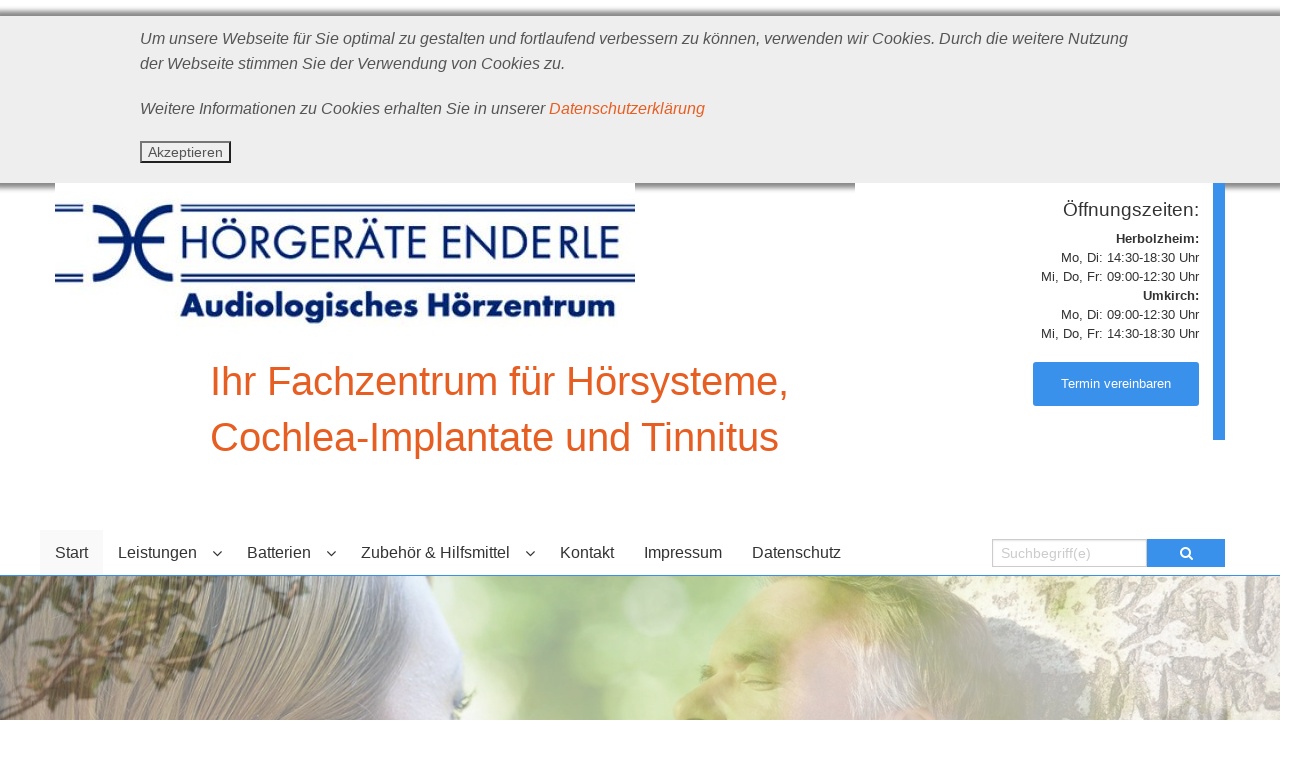

--- FILE ---
content_type: text/html; charset=utf-8
request_url: http://hoergeraete-enderle.de/index.php/start.html
body_size: 6062
content:
<!DOCTYPE html>
<html lang="de">
<head>

      <meta charset="utf-8">
    <title>Start - Hörgeräte Enderle</title>
    <base href="http://hoergeraete-enderle.de/">

          <meta name="robots" content="index,follow">
      <meta name="description" content="">
      <meta name="keywords" content="">
      <meta name="generator" content="Contao Open Source CMS">
    
    <meta name="viewport" content="width=device-width, initial-scale=1.0">
        <link rel="stylesheet" href="system/modules/mycookietip/assets/styles/stylesheet.css">
<link rel="stylesheet" href="assets/css/66cc49ee54a4.css">
    <script src="https://code.jquery.com/jquery-1.11.3.min.js"></script>
<script>window.jQuery || document.write('<script src="assets/jquery/core/1.11.3/jquery.min.js">\x3C/script>')</script>
    <script src="files/feelgood/js/modernizr.js"></script>

          <!--[if lt IE 9]><script src="assets/html5shiv/3.7.2/html5shiv-printshiv.min.js"></script><![endif]-->
      
</head>
<body id="top" class="mac chrome blink ch131"><div id="mycookietip"><div class="inside"><p><em>Um unsere Webseite für Sie optimal zu gestalten und fortlaufend verbessern zu können, verwenden wir Cookies. Durch die weitere Nutzung der Webseite stimmen Sie der Verwendung von Cookies zu.</em></p>
<p><em>Weitere Informationen zu Cookies erhalten Sie in unserer <a href="index.php/datenschutz.html">Datenschutzerklärung</a></em></p><form action="http://hoergeraete-enderle.de/index.php/start.html" method="post"><input type="hidden" name="ts" value="1769299753"><input type="hidden" name="REQUEST_TOKEN" value="0efccea418a250254a6e303fa652ecd8"><input type="hidden" name="setCookie" value="y"><input type="submit" value="Akzeptieren"></form></div></div>

      

                        <header id="header">
              
<div class="row head-top">
	<div class="small-12 medium-8 small-text-center medium-text-left columns spbtm">
		    
    <div class="slide">
	    	      <a href="index.php/hoergeraete-enderle.html" title="Hörgeräte Enderle">
	    	
	    	<img src="assets/images/c/Enderle%20Logo%20CMYK-Internet-cce563dc.jpg" alt="Hörgeräte Enderle" title="Hörgeräte Enderle">



	    	
	    	      </a>
	        </div>

	</div>
	<div class="small-12 medium-4 small-text-center medium-text-right columns">
		<div class="panel round">
			
<div class="ce_text block">

  
  
  
      <h5 style="text-align: right;">Öffnungszeiten:</h5>
<p style="text-align: right;"><strong>Herbolzheim:</strong><br>Mo, Di: 14:30-18:30 Uhr<br>Mi, Do, Fr: 09:00-12:30 Uhr</p>
<p style="text-align: right;"><strong>Umkirch:</strong><br>Mo, Di: 09:00-12:30 Uhr<br>Mi, Do, Fr: 14:30-18:30 Uhr</p>
<p style="text-align: right;">&nbsp;</p>
<p style="text-align: right;"><a class="button small secondary radius" title="Zum Kontaktformular" href="index.php/kontakt.html">Termin vereinbaren</a></p>  
  
  

</div>

		</div>
	</div>
</div>
<div class="mod_article first last block" id="start-kopfzeile">

  
<div class="ce_text first last block" style="margin-top:-100px; margin-bottom:65px;">

  
  
  
      <h1 style="padding-left: 210px;">Ihr Fachzentrum für Hörsysteme, Cochlea-Implantate und Tinnitus</h1>  
  
  

</div>

	
  
</div>
<!-- indexer::stop -->
	<div class="contain-to-grid sticky">
	  <nav class="top-bar" role="navigation" data-topbar>
			<ul class="title-area">
		    <li class="name"></li>
	    	<li class="toggle-topbar menu-icon"><a href=""><span></span></a></li>
	  	</ul>
	  	<section class="top-bar-section">
		  	<ul class="left level_1 " role="menubar">
	  		  <li class="active first">
				<a href="index.php/start.html" title="Start" class="active first" role="menuitem">Start</a>
		  			  </li>
	  		  <li class="has-dropdown submenu sibling">
				<a href="index.php/audiologische-beratung.html" title="Leistungen" class="submenu sibling" role="menuitem">Leistungen</a>
		  		<ul class="level_2  dropdown " role="menu">
	  		  <li class="first">
				<a href="index.php/audiologische-beratung.html" title="Audiologische Beratung" class="first" role="menuitem">Audiologische Beratung</a>
		  			  </li>
	  		  <li class="">
				<a href="index.php/hoersystemanpassungen.html" title="Hörsystemanpassungen" role="menuitem">Hörsystemanpassungen</a>
		  			  </li>
	  		  <li class="">
				<a href="index.php/audiotherapie.html" title="Audiotherapie" role="menuitem">Audiotherapie</a>
		  			  </li>
	  		  <li class="">
				<a href="index.php/cochlea-implant-service.html" title="Sonderversorgungen" role="menuitem">Sonderversorgungen</a>
		  			  </li>
	  		  <li class="">
				<a href="index.php/tinnitus.html" title="Tinnitus" role="menuitem">Tinnitus</a>
		  			  </li>
	  		  <li class="">
				<a href="index.php/paedakustik-kinderakustiker.html" title="Pädakustik / Kinderakustiker" role="menuitem">Pädakustik / Kinderakustiker</a>
		  			  </li>
	  		  <li class="">
				<a href="index.php/pro-akustik-pluskarte.html" title="Pro Akustik Pluskarte" role="menuitem">Pro Akustik Pluskarte</a>
		  			  </li>
	  		  <li class="">
				<a href="index.php/laermschutz-gehoerschutz.html" title="Lärmschutz / Gehörschutz" role="menuitem">Lärmschutz / Gehörschutz</a>
		  			  </li>
	  		  <li class="">
				<a href="index.php/laermschutz-am-arbeitsplatz.html" title="Lärmschutz am Arbeitsplatz" role="menuitem">Lärmschutz am Arbeitsplatz</a>
		  			  </li>
	  		  <li class="">
				<a href="index.php/hausbesuche-57.html" title="Hausbesuche" role="menuitem">Hausbesuche</a>
		  			  </li>
	  		  <li class="">
				<a href="index.php/kostenloser-hoertest.html" title="Kostenloser Hörtest" role="menuitem">Kostenloser Hörtest</a>
		  			  </li>
	  		  <li class="last">
				<a href="index.php/otoplastik.html" title="Otoplastik" class="last" role="menuitem">Otoplastik</a>
		  			  </li>
	  	  
	</ul>
		  </li>
	  		  <li class="has-dropdown submenu sibling">
				<a href="index.php/hoersystem-batterien.html" title="Batterien" class="submenu sibling" role="menuitem">Batterien</a>
		  		<ul class="level_2  dropdown " role="menu">
	  		  <li class="first">
				<a href="index.php/hoersystem-batterien.html" title="Hörsystem Batterien" class="first" role="menuitem">Hörsystem Batterien</a>
		  			  </li>
	  		  <li class="last">
				<a href="index.php/batterie-abo-fuer-ci-batterien.html" title="Batterie-Abo für CI-Batterien" class="last" role="menuitem">Batterie-Abo für CI-Batterien</a>
		  			  </li>
	  	  
	</ul>
		  </li>
	  		  <li class="has-dropdown submenu sibling">
				<a href="index.php/zubehoer-hilfsmittel.html" title="Zubehör &amp; Hilfsmittel" class="submenu sibling" role="menuitem">Zubehör & Hilfsmittel</a>
		  		<ul class="level_2  dropdown " role="menu">
	  		  <li class="first last">
				<a href="index.php/tuerklingeln-lichtsignalanlagen.html" title="Türklingeln / Lichtsignalanlagen" class="first last" role="menuitem">Türklingeln / Lichtsignalanlagen</a>
		  			  </li>
	  	  
	</ul>
		  </li>
	  		  <li class="sibling">
				<a href="index.php/kontakt.html" title="Kontakt" class="sibling" role="menuitem">Kontakt</a>
		  			  </li>
	  		  <li class="sibling">
				<a href="index.php/impressum.html" title="Impressum" class="sibling" role="menuitem">Impressum</a>
		  			  </li>
	  		  <li class="sibling last">
				<a href="index.php/datenschutz.html" title="Datenschutzerklärung" class="sibling last" role="menuitem">Datenschutz</a>
		  			  </li>
	  	  
	</ul>
		  <ul class="right">
		  	<li class="has-form">
			  
<!-- indexer::stop -->
<div class="ce_form tableless block">

  
  <form action="index.php/suche.html" id="f3" method="get" enctype="application/x-www-form-urlencoded">
    <div class="formbody">
                          <div class="row collapse">
    <div class="large-8 small-9 columns">
  	<input type="search" name="keywords" id="ctrl_9" class="text mandatory" value="" required placeholder="Suchbegriff(e)">
  </div>

    <div class="large-4 small-3 columns">
    <button type="submit" id="ctrl_9_submit" class="button secondary expand" value="Suchen"><i class="fa fa-search"></i></button>
  </div>
  </div>
          </div>
  </form>

</div>
<!-- indexer::continue -->

		  </li>
		  </ul>
		</section>
		</nav>
	</div>
<!-- indexer::continue -->
<div class="contain-to-grid text-center slickslider">
	<div class="slide">
	    	
	      <picture>
    <!--[if IE 9]><video style="display: none;"><![endif]-->
          <source srcset="assets/images/d/Slider1-a93bea0d.jpg" media="(only screen)">
          <source srcset="assets/images/a/Slider1-3f51a00a.jpg" media="(only screen and (min-width: 40.063em))">
          <source srcset="assets/images/a/Slider1-0a9e7c9a.jpg" media="(only screen and (min-width: 90.063em))">
        <!--[if IE 9]></video><![endif]-->
	<img alt="Hörgeräte Enderle - Muster 1" data-interchange="[assets/images/d/Slider1-a93bea0d.jpg, (only screen)], [assets/images/a/Slider1-3f51a00a.jpg, (only screen and (min-width: 40.063em))], [assets/images/a/Slider1-0a9e7c9a.jpg, (only screen and (min-width: 90.063em))], ">

  </picture>


	    	
	        </div>
    
    <div class="slide">
	    	
	      <picture>
    <!--[if IE 9]><video style="display: none;"><![endif]-->
          <source srcset="assets/images/4/Slider3-bb7e3ba4.jpg" media="(only screen)">
          <source srcset="assets/images/0/Slider3-c34db960.jpg" media="(only screen and (min-width: 40.063em))">
          <source srcset="assets/images/1/Slider3-149efe21.jpg" media="(only screen and (min-width: 90.063em))">
        <!--[if IE 9]></video><![endif]-->
	<img alt="Hörgeräte Enderle - Muster 3" data-interchange="[assets/images/4/Slider3-bb7e3ba4.jpg, (only screen)], [assets/images/0/Slider3-c34db960.jpg, (only screen and (min-width: 40.063em))], [assets/images/1/Slider3-149efe21.jpg, (only screen and (min-width: 90.063em))], ">

  </picture>


	    	
	        </div>
    
    <div class="slide">
	    	
	      <picture>
    <!--[if IE 9]><video style="display: none;"><![endif]-->
          <source srcset="assets/images/e/Slider2-681c0b0e.jpg" media="(only screen)">
          <source srcset="assets/images/b/Slider2-6101b75b.jpg" media="(only screen and (min-width: 40.063em))">
          <source srcset="assets/images/6/Slider2-c8eca7e6.jpg" media="(only screen and (min-width: 90.063em))">
        <!--[if IE 9]></video><![endif]-->
	<img alt="Hörgeräte Enderle - Muster 2" data-interchange="[assets/images/e/Slider2-681c0b0e.jpg, (only screen)], [assets/images/b/Slider2-6101b75b.jpg, (only screen and (min-width: 40.063em))], [assets/images/6/Slider2-c8eca7e6.jpg, (only screen and (min-width: 90.063em))], ">

  </picture>


	    	
	        </div>

</div>          </header>
                   
     
      
      	  <div id="breadcrumb"></div>
	 
      		<div class="row">
		                      
                  					  		<main id="main" class="small-12 columns">
			  					  	
                
<div class="mod_article first last block" id="start">

  
<div class="row">
<div class="ce_text small-12 columns block">

      <h1>Herzlich Willkommen bei Ihrem Audiologischen Hörzentrum Hörgeräte Enderle</h1>
  
  
  
  
      <figure class="image_container right">

      
      	<img src="assets/images/a/Zertifizierung-8bcab80a.jpg" alt="">




      
      
    </figure>
  
      <p>Hörakustiker-Meister, &nbsp;Päd-Akustiker,&nbsp; CI-Akustiker</p>
<p>Wir sind&nbsp;ein modernes Unternehmen mit hochqualifizierten Mitarbeitern, einer modernen Technik, einer eigenen Werkstatt sowie einer Cochlea-Implant-Abteilung mit Service.</p>
<p>Bei all Ihren Fragen rund ums gute Hören, bei Tinnitus und Lärmschutz (Standard und individuell) sind Sie bei uns von Anfang an gut aufgehoben. In unseren audiologischen Hörzentren in Herbolzheim oder Umkirch überprüfen wir sorgfältig Ihr Gehör sowie Ihre Hörsysteme.</p>
<p>Sollten Sie ein Hörsystem benötigen, stellen wir Ihnen nach einer ausführlichen audiologischen Beratung eine Auswahl der verschiedenen hochwertigen Hörsystemtechnologien vor. Eine individuelle Hörsystemanpassung stellt sicher, &nbsp;daß Ihre persönlichen Hör- und Kommunikationswünsche in Familie, Beruf und Gesellschaft gewährleistet werden. &nbsp;</p>
<p>Nach der Hörsystemversorgung und nach dem Hörtraining (fernsehen, telefonieren, Tipps für Konferenzen) durch unser kompetentes Team können Sie die Hörsysteme bei sich zuhause unter realen Bedingungen testen.</p>
<p>Nach diesem unverbindlichen Probetragen können Sie Ihre Fragen und Hörerfahrungen mit uns in aller Ruhe besprechen, damit&nbsp;wir gegebenenfalls eine Nachanpassung (Feineinstellung) vornehmen können.</p>  

</div>

</div>
<div class="row">
<div class="ce_text small-12 medium-4 columns text-center">

      <h2>Leistungen</h2>
  
    
    <div class="small-text-center spage-box-img">
    <figure class="image_container float_left">

              <a href="index.php/audiologische-beratung.html">
      
      
<img src="files/feelgood/media/img/content/startpage/2013_04_Pure_Pediatric_CMYK_Leistungen.jpg" width="250" height="250" alt="" >



              </a>
      
      
    </figure>
    </div>
  
      <p>Wir möchten Ihnen unsere Leistungen hier kurz darstellen und freuen uns auf Ihre Kontaktaufname und stehen Ihnen gerne zur Beratung oder Fragen zur Verfügung.</p>
<p><a class="right more" href="index.php/audiologische-beratung.html">Mehr <span class="fa fa-arrow-circle-o-right">&nbsp;</span></a></p>  

</div>

<div class="ce_text small-12 medium-4 columns text-center">

      <h2>Shop</h2>
  
    
    <div class="small-text-center spage-box-img">
    <figure class="image_container float_left">

      
      
<img src="files/feelgood/media/img/content/startpage/2013_Pure_micon_nature_CMYK_Neuheiten.jpg" width="250" height="250" alt="" >



      
      
    </figure>
    </div>
  
      <p>Wir arbeiten gerade an unserem E-Shop und freuen uns Ihnen hier bald noch mehr Informationen und Produkte zeigen zu können.</p>  

</div>

<div class="ce_text small-12 medium-4 columns text-center">

      <h2>Zubehör & Hilfsmittel</h2>
  
    
    <div class="small-text-center spage-box-img">
    <figure class="image_container float_left">

              <a href="index.php/zubehoer-hilfsmittel.html">
      
      
<img src="files/feelgood/media/img/content/startpage/2011_Aquaris_sport-running_CMYK_print_Zubeh%C3%B6r.jpg" width="250" height="250" alt="" >



              </a>
      
      
    </figure>
    </div>
  
      <p>Es gibt viele Möglichkeiten, sich den Höralltag entspannter zu gestalten.<br>Gerne beraten wir Sie über hörfreundliches Zubehör aller führenden Hersteller:</p>
<p><a class="right more" href="index.php/zubehoer-hilfsmittel.html">Mehr <span class="fa fa-arrow-circle-o-right">&nbsp;</span></a></p>  

</div>

</div>
	
  
</div>
                            </main>
          
                                          
		</div>
      
      
                        <footer id="footer">
          	<div class="contain-to-grid">
          		<div class="row">
              
<div class="small-12 medium-4 columns">
	
<div class="ce_text block">

      <h4>Herbolzheim</h4>
  
  
  
      <p>Am Marktplatz 4<br> 79336 Herbolzheim<br><br>Tel: &nbsp;&nbsp; &nbsp;0 76 43 - 45 48<br>Fax: &nbsp;&nbsp; 0 76 43 - 93 08 91<br><a href="&#109;&#97;&#105;&#108;&#116;&#111;&#58;&#x68;&#x65;&#114;&#98;&#111;&#108;&#122;&#104;&#x65;&#105;&#109;&#x40;&#104;&#x6F;&#101;&#114;&#x67;&#x65;&#x72;&#x61;&#101;&#116;&#101;&#45;&#x65;&#x6E;&#100;&#101;&#x72;&#108;&#x65;&#46;&#100;&#101;">&#x68;&#x65;&#114;&#98;&#111;&#108;&#122;&#104;&#x65;&#105;&#109;&#x40;&#104;&#x6F;&#101;&#114;&#x67;&#x65;&#x72;&#x61;&#101;&#116;&#101;&#45;&#x65;&#x6E;&#100;&#101;&#x72;&#108;&#x65;&#46;&#100;&#101;</a></p>  
  
  

</div>

</div>
<div class="small-12 medium-4 columns">
	
<div class="ce_text block">

      <h4>Umkirch</h4>
  
  
  
      <p>Hauptstr. 3<br>79224 Umkirch<br><br>Tel: &nbsp;&nbsp; &nbsp;0 76 65 - 94 05 30<br>Fax: &nbsp;&nbsp; 0 76 65 - 94 05 31<br><a href="&#109;&#97;&#105;&#108;&#116;&#111;&#58;&#117;&#x6D;&#107;&#105;&#x72;&#99;&#104;&#x40;&#104;&#111;&#101;&#x72;&#103;&#101;&#114;&#97;&#x65;&#x74;&#x65;&#45;&#x65;&#110;&#100;&#x65;&#114;&#x6C;&#101;&#x2E;&#100;&#101;">&#117;&#x6D;&#107;&#105;&#x72;&#99;&#104;&#x40;&#104;&#111;&#101;&#x72;&#103;&#101;&#114;&#97;&#x65;&#x74;&#x65;&#45;&#x65;&#110;&#100;&#x65;&#114;&#x6C;&#101;&#x2E;&#100;&#101;</a></p>  
  
  

</div>

</div>
<div class="small-12 medium-4 columns">
    <h4>Mitglied im Qualitätsverband:</h4>	
	
<img src="/files/feelgood/media/img/layout/logos/proakustik-logo.jpg" width=300 height=78>
</div>              	</div>
              </div>
              <div class="cright small-text-center">
        <p><small> </small></p>
      </div>

          </footer>
              
      
  
<script src="assets/jquery/ui/1.11.4/jquery-ui.min.js"></script>
<script>
  (function($) {
    $(document).ready(function() {
      $(document).accordion({
        // Put custom options here
        heightStyle: 'content',
        header: 'div.toggler',
        collapsible: true,
        create: function(event, ui) {
          ui.header.addClass('active');
          $('div.toggler').attr('tabindex', 0);
        },
        activate: function(event, ui) {
          ui.newHeader.addClass('active');
          ui.oldHeader.removeClass('active');
          $('div.toggler').attr('tabindex', 0);
        }
      });
    });
  })(jQuery);
</script>

<script src="assets/jquery/mediaelement/2.21.2/js/mediaelement-and-player.min.js"></script>
<script>
  (function($) {
    $(document).ready(function() {
      $('video,audio').filter(function() {
          return $(this).parents('picture').length === 0;
      }).mediaelementplayer({
        // Put custom options here
        pluginPath: '/assets/jquery/mediaelement/2.21.2/',
        flashName: 'legacy/flashmediaelement.swf',
        silverlightName: 'legacy/silverlightmediaelement.xap'
      });
    });
  })(jQuery);
</script>

<script src="assets/jquery/colorbox/1.6.1/js/colorbox.min.js"></script>
<script>
  (function($) {
    $(document).ready(function() {
      $('a[data-lightbox]').map(function() {
        $(this).colorbox({
          // Put custom options here
          loop: false,
          rel: $(this).attr('data-lightbox'),
          maxWidth: '95%',
          maxHeight: '95%'
        });
      });
    });
  })(jQuery);
</script>

<script>setTimeout(function(){var e=function(e,t){try{var n=new XMLHttpRequest}catch(r){return}n.open("GET",e,!0),n.onreadystatechange=function(){this.readyState==4&&this.status==200&&typeof t=="function"&&t(this.responseText)},n.send()},t="system/cron/cron.";e(t+"txt",function(n){parseInt(n||0)<Math.round(+(new Date)/1e3)-86400&&e(t+"php")})},5e3);</script>

<script src="files/feelgood/js/foundation.min.js"></script>
<script src="files/feelgood/js/slick.min.js" type="text/javascript"></script>
<script src="files/feelgood/js/app.js"></script>

</body>
</html>


--- FILE ---
content_type: text/css
request_url: http://hoergeraete-enderle.de/system/modules/mycookietip/assets/styles/stylesheet.css
body_size: 316
content:
html {padding-top:0px;}
body {margin-top:0px;}
#mycookietip { width:100%;background-color:#eeeeee;position:relative;padding:10px 0px 20px 0px;font-size:14px;box-shadow: 0px 0px 5px 5px #888;}
#mycookietip h1 {font-size:16px;font-weight:bold;}
#mycookietip .inside {margin: 0px auto; width:1000px; max-width:80%;}

--- FILE ---
content_type: text/javascript
request_url: http://hoergeraete-enderle.de/files/feelgood/js/app.js
body_size: 696
content:
// Foundation JavaScript
// Documentation can be found at: http://foundation.zurb.com/docs

$(document).foundation({
  topbar: {
    custom_back_text: true,
    back_text: 'Zurück',
    scrolltop: false
  },
  "magellan-expedition": {
    threshold: 400,
    fixed_top: 46,
    offset_by_height: true,
    destination_threshold: 50
  }
});

$(document).ready(function () {
  $('.slickslider').show(0);
  $('.slickslider').slick({
    autoplay: true,
    cssEase: 'ease-in-out',
    easing: 'swing',
    fade: true,
    dots: true
  });

  $('.caption-info').on('click', function (e) {
    e.preventDefault();
    $('.slider-caption-box').toggle(300);
  });
});

